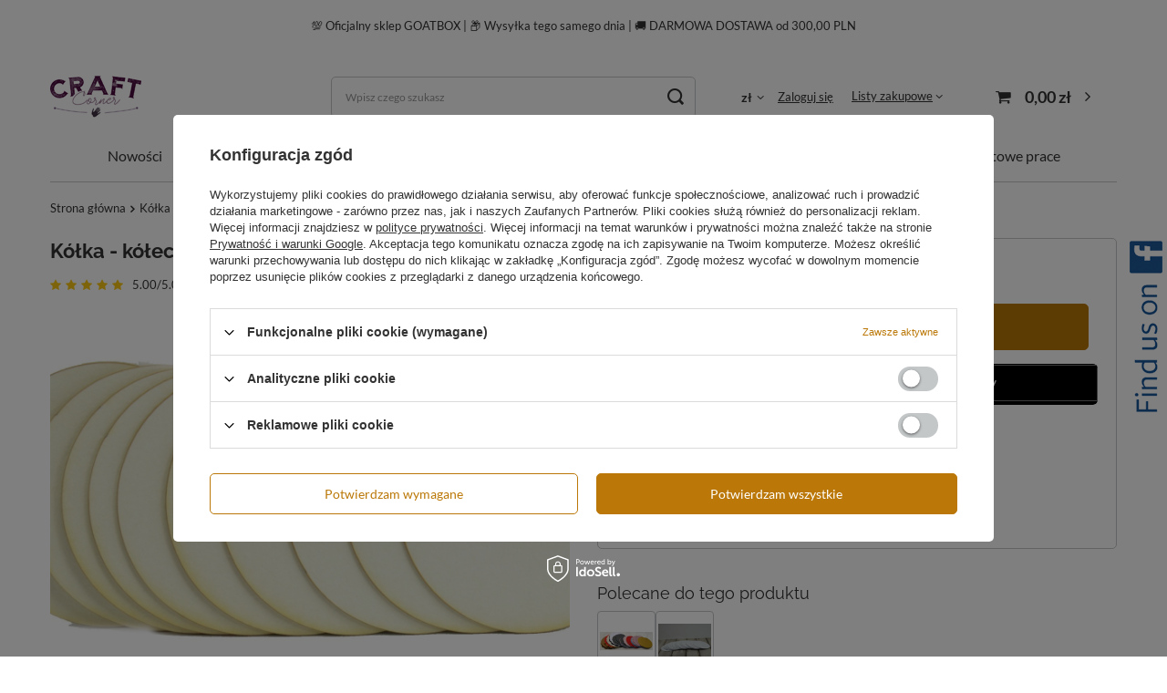

--- FILE ---
content_type: text/html; charset=utf-8
request_url: https://craftcorner.pl/ajax/projector.php?action=get&product=2258&size=uniw&get=sizeavailability,sizedelivery,sizeprices
body_size: 355
content:
{"sizeavailability":{"delivery_days":"1","delivery_date":"2026-01-29","days":"0","sum":"54","visible":"y","status_description":"Produkt dost\u0119pny","status_gfx":"\/data\/lang\/pol\/available_graph\/graph_1_4.png","status":"enable","minimum_stock_of_product":"1","shipping_time":{"days":"1","working_days":"1","hours":"0","minutes":"0","time":"2026-01-29 12:00","week_day":"4","week_amount":"0","today":"false"},"delay_time":{"days":"0","hours":"0","minutes":"0","time":"2026-01-28 22:40:46","week_day":"3","week_amount":"0","unknown_delivery_time":"false"}},"sizedelivery":{"undefined":"false","shipping":"20.44","shipping_formatted":"20,44 z\u0142","limitfree":"0.00","limitfree_formatted":"0,00 z\u0142","shipping_change":"20.44","shipping_change_formatted":"20,44 z\u0142","change_type":"up"},"sizeprices":{"value":"1.50","price_formatted":"1,50 z\u0142","price_net":"1.22","price_net_formatted":"1,22 z\u0142","points_recive":"0.75","vat":"23","worth":"1.50","worth_net":"1.22","worth_formatted":"1,50 z\u0142","worth_net_formatted":"1,22 z\u0142","basket_enable":"y","special_offer":"false","rebate_code_active":"n","priceformula_error":"false"}}

--- FILE ---
content_type: text/html; charset=utf-8
request_url: https://craftcorner.pl/ajax/hotspots.php?action=get-hotspots-html&zones-names=products_associated_zone3&components=products_associated_zone3&zones-types=projector&product=2258&products=
body_size: 537
content:
{"products_associated_zone3":"\n<section id=\"products_associated_zone3\" class=\"hotspot mb-5 col-12\"><h2><span class=\"headline\"><span class=\"headline__name\">Polecane do tego produktu<\/span><\/span><\/h2><div class=\"products d-flex flex-wrap\"><div class=\"product col-6 col-sm-3 col-xl-2 py-3\"><a class=\"product__icon d-flex justify-content-center align-items-center\" data-product-id=\"325\" href=\"\/product-pol-325-Serwetki-koleczka-5-5cm-7-8cm-9-5-cm-mix-100szt-GoatBox.html\" title=\"Serwetki k\u00f3\u0142eczka 5,5cm 7,8cm 9,5 cm mix 100szt GoatBox\"><img src=\"\/gfx\/standards\/loader.gif?r=1705337380\" class=\"b-lazy\" data-src-small=\"\/hpeciai\/85bedcdafb6a9639c9872932f1664bb8\/pol_is_Serwetki-koleczka-5-5cm-7-8cm-9-5-cm-mix-100szt-GoatBox-325jpg\" data-src=\"\/hpeciai\/370ff5a999d40227ca0e4ac1b5bdeebc\/pol_il_Serwetki-koleczka-5-5cm-7-8cm-9-5-cm-mix-100szt-GoatBox-325jpg\" alt=\"Serwetki k\u00f3\u0142eczka 5,5cm 7,8cm 9,5 cm mix 100szt GoatBox\"><\/a><h3><a class=\"product__name\" href=\"\/product-pol-325-Serwetki-koleczka-5-5cm-7-8cm-9-5-cm-mix-100szt-GoatBox.html\" title=\"Serwetki k\u00f3\u0142eczka 5,5cm 7,8cm 9,5 cm mix 100szt GoatBox\">Serwetki k\u00f3\u0142eczka 5,5cm 7,8cm 9,5 cm mix 100szt GoatBox<\/a><\/h3><div class=\"product__prices\"><strong class=\"price\">14,43 z\u0142<span class=\"price_vat\"> brutto<\/span><\/strong><\/div><\/div><div class=\"product col-6 col-sm-3 col-xl-2 py-3\"><a class=\"product__icon d-flex justify-content-center align-items-center\" data-product-id=\"1124\" href=\"\/product-pol-1124-Koleczka-5-5cm-biale-zestaw-50szt-GoatBox.html\" title=\"K\u00f3\u0142eczka 5,5cm - bia\u0142e -zestaw 50szt GoatBox\"><img src=\"\/gfx\/standards\/loader.gif?r=1705337380\" class=\"b-lazy\" data-src-small=\"\/hpeciai\/5468c7f5f2477cc7219deb4009e7a793\/pol_is_Koleczka-5-5cm-biale-zestaw-50szt-GoatBox-1124jpg\" data-src=\"\/hpeciai\/97017b3a0ee4f31b7a463fca9e3f780e\/pol_il_Koleczka-5-5cm-biale-zestaw-50szt-GoatBox-1124jpg\" alt=\"K\u00f3\u0142eczka 5,5cm - bia\u0142e -zestaw 50szt GoatBox\"><\/a><h3><a class=\"product__name\" href=\"\/product-pol-1124-Koleczka-5-5cm-biale-zestaw-50szt-GoatBox.html\" title=\"K\u00f3\u0142eczka 5,5cm - bia\u0142e -zestaw 50szt GoatBox\">K\u00f3\u0142eczka 5,5cm - bia\u0142e -zestaw 50szt GoatBox<\/a><\/h3><div class=\"product__prices\"><strong class=\"price\">4,99 z\u0142<span class=\"price_vat\"> brutto<\/span><\/strong><\/div><\/div><\/div><\/section>\n"}